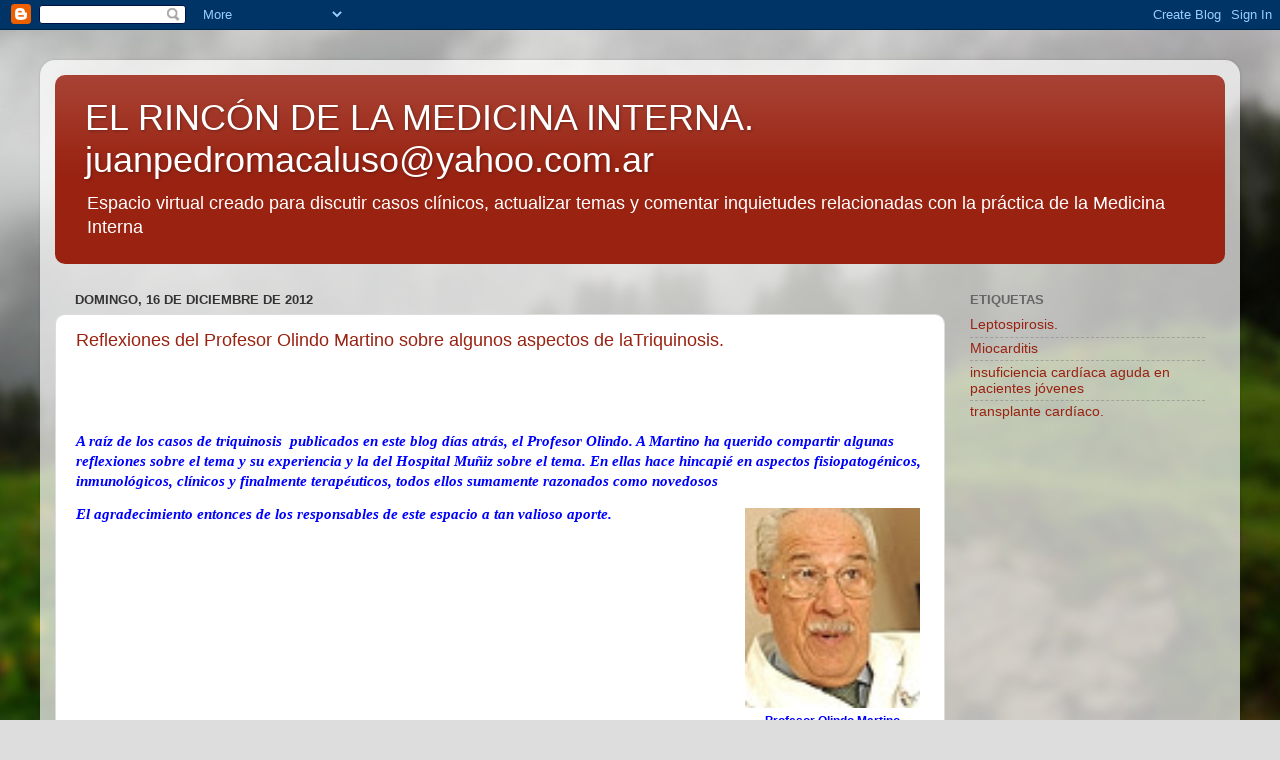

--- FILE ---
content_type: text/html; charset=UTF-8
request_url: https://www.elrincondelamedicinainterna.com/b/stats?style=BLACK_TRANSPARENT&timeRange=ALL_TIME&token=APq4FmDlPFIMtISLNF_NFz0lGebAGjkbmTpkQy_vUzPk-hApmV9OH9bNSPeyX75dF8N8KB3dlvEySlOh2VF_VEdtBwxMRzm3Gw
body_size: 18
content:
{"total":16583206,"sparklineOptions":{"backgroundColor":{"fillOpacity":0.1,"fill":"#000000"},"series":[{"areaOpacity":0.3,"color":"#202020"}]},"sparklineData":[[0,49],[1,51],[2,60],[3,60],[4,65],[5,59],[6,53],[7,55],[8,55],[9,55],[10,100],[11,56],[12,60],[13,48],[14,56],[15,85],[16,60],[17,60],[18,84],[19,82],[20,82],[21,73],[22,68],[23,71],[24,78],[25,95],[26,81],[27,73],[28,70],[29,2]],"nextTickMs":24324}

--- FILE ---
content_type: text/html; charset=utf-8
request_url: https://www.google.com/recaptcha/api2/aframe
body_size: 266
content:
<!DOCTYPE HTML><html><head><meta http-equiv="content-type" content="text/html; charset=UTF-8"></head><body><script nonce="PghMggLDnWpKcL89uJChUQ">/** Anti-fraud and anti-abuse applications only. See google.com/recaptcha */ try{var clients={'sodar':'https://pagead2.googlesyndication.com/pagead/sodar?'};window.addEventListener("message",function(a){try{if(a.source===window.parent){var b=JSON.parse(a.data);var c=clients[b['id']];if(c){var d=document.createElement('img');d.src=c+b['params']+'&rc='+(localStorage.getItem("rc::a")?sessionStorage.getItem("rc::b"):"");window.document.body.appendChild(d);sessionStorage.setItem("rc::e",parseInt(sessionStorage.getItem("rc::e")||0)+1);localStorage.setItem("rc::h",'1766278780616');}}}catch(b){}});window.parent.postMessage("_grecaptcha_ready", "*");}catch(b){}</script></body></html>

--- FILE ---
content_type: text/javascript; charset=UTF-8
request_url: https://www.elrincondelamedicinainterna.com/2012_12_16_archive.html?action=getFeed&widgetId=Feed1&widgetType=Feed&responseType=js&xssi_token=AOuZoY6THExzAj4M6HHn6KOTkqci7K7VUA%3A1766278776661
body_size: 385
content:
try {
_WidgetManager._HandleControllerResult('Feed1', 'getFeed',{'status': 'ok', 'feed': {'entries': [{'title': 'Casos Cl\xednicos: Var\xf3n de 46 a\xf1os con formaci\xf3n nodular infiltrativa axilar \nde 4 meses de evoluci\xf3n.', 'link': 'https://www.elrincondelamedicinainterna.com/2025/12/casos-clinicos-varon-de-46-anos-con.html', 'publishedDate': '2025-12-19T23:59:00.000-08:00', 'author': 'Juan Pedro Macaluso'}, {'title': 'Casos Cl\xednicos: Var\xf3n de 26 a\xf1os con lesiones hipopigmentadas en torso de 1 \nmes de evoluci\xf3n.', 'link': 'https://www.elrincondelamedicinainterna.com/2025/12/casos-clinicos-varon-de-26-anos-con.html', 'publishedDate': '2025-12-18T23:54:00.000-08:00', 'author': 'Juan Pedro Macaluso'}, {'title': 'Casos Cl\xednicos: Var\xf3n de 30 a\xf1os con lesi\xf3n ulcerosa en dedo de la mano de \n2 meses de evoluci\xf3n.', 'link': 'https://www.elrincondelamedicinainterna.com/2025/12/casos-clinicos-varon-de-30-anos-con.html', 'publishedDate': '2025-12-18T00:21:00.000-08:00', 'author': 'Juan Pedro Macaluso'}, {'title': 'Casos Cl\xednicos: Var\xf3n de 35 a\xf1os con placa pruriginosa en miembro inferior \nde dos a\xf1os de evoluci\xf3n.', 'link': 'https://www.elrincondelamedicinainterna.com/2025/12/casos-clinicos-varon-de-35-anos-con.html', 'publishedDate': '2025-12-17T01:13:00.000-08:00', 'author': 'Juan Pedro Macaluso'}, {'title': 'Var\xf3n de 79 a\xf1os con disnea, edema y desplazamiento del cable del marcapasos', 'link': 'https://www.elrincondelamedicinainterna.com/2025/12/varon-de-79-anos-con-disnea-edema-y.html', 'publishedDate': '2025-12-16T00:22:00.000-08:00', 'author': 'Juan Pedro Macaluso'}], 'title': 'EL RINC\xd3N DE LA MEDICINA INTERNA. juanpedromacaluso@yahoo.com.ar'}});
} catch (e) {
  if (typeof log != 'undefined') {
    log('HandleControllerResult failed: ' + e);
  }
}
